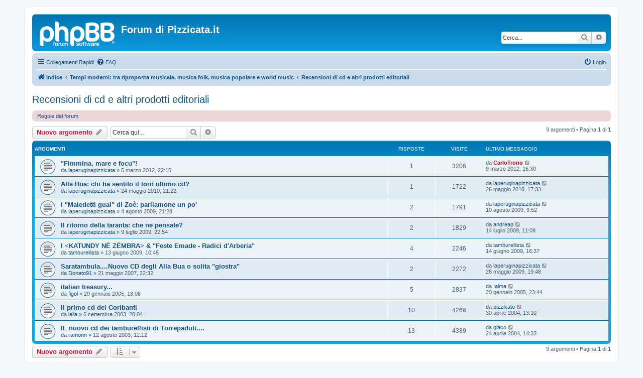

--- FILE ---
content_type: text/html; charset=UTF-8
request_url: http://pizzicata.hermetia.it/viewforum.php?f=49&sid=4878d86d49e0d0116f9b2db2ad0b0b9d
body_size: 42073
content:
<!DOCTYPE html>
<html dir="ltr" lang="it">
<head>
<meta charset="utf-8" />
<meta http-equiv="X-UA-Compatible" content="IE=edge">
<meta name="viewport" content="width=device-width, initial-scale=1" />

<title>Recensioni di cd e altri prodotti editoriali - Forum di Pizzicata.it</title>

	<link rel="alternate" type="application/atom+xml" title="Feed - Forum di Pizzicata.it" href="/app.php/feed?sid=efd2c735289c0463b3bcc3c237152394">	<link rel="alternate" type="application/atom+xml" title="Feed - News" href="/app.php/feed/news?sid=efd2c735289c0463b3bcc3c237152394">	<link rel="alternate" type="application/atom+xml" title="Feed - Tutti i forum" href="/app.php/feed/forums?sid=efd2c735289c0463b3bcc3c237152394">	<link rel="alternate" type="application/atom+xml" title="Feed - Nuovi argomenti" href="/app.php/feed/topics?sid=efd2c735289c0463b3bcc3c237152394">	<link rel="alternate" type="application/atom+xml" title="Feed - Argomenti attivi" href="/app.php/feed/topics_active?sid=efd2c735289c0463b3bcc3c237152394">	<link rel="alternate" type="application/atom+xml" title="Feed - Forum - Recensioni di cd e altri prodotti editoriali" href="/app.php/feed/forum/49?sid=efd2c735289c0463b3bcc3c237152394">		
	<link rel="canonical" href="http://pizzicata.hermetia.it/viewforum.php?f=49">

<!--
	phpBB style name: prosilver
	Based on style:   prosilver (this is the default phpBB3 style)
	Original author:  Tom Beddard ( http://www.subBlue.com/ )
	Modified by:
-->

<link href="./assets/css/font-awesome.min.css?assets_version=15" rel="stylesheet">
<link href="./styles/prosilver/theme/stylesheet.css?assets_version=15" rel="stylesheet">
<link href="./styles/prosilver/theme/it/stylesheet.css?assets_version=15" rel="stylesheet">




<!--[if lte IE 9]>
	<link href="./styles/prosilver/theme/tweaks.css?assets_version=15" rel="stylesheet">
<![endif]-->





</head>
<body id="phpbb" class="nojs notouch section-viewforum ltr ">


<div id="wrap" class="wrap">
	<a id="top" class="top-anchor" accesskey="t"></a>
	<div id="page-header">
		<div class="headerbar" role="banner">
					<div class="inner">

			<div id="site-description" class="site-description">
		<a id="logo" class="logo" href="./index.php?sid=efd2c735289c0463b3bcc3c237152394" title="Indice">
					<span class="site_logo"></span>
				</a>
				<h1>Forum di Pizzicata.it</h1>
				<p></p>
				<p class="skiplink"><a href="#start_here">Passa al contenuto</a></p>
			</div>

									<div id="search-box" class="search-box search-header" role="search">
				<form action="./search.php?sid=efd2c735289c0463b3bcc3c237152394" method="get" id="search">
				<fieldset>
					<input name="keywords" id="keywords" type="search" maxlength="128" title="Ricerca per termini" class="inputbox search tiny" size="20" value="" placeholder="Cerca..." />
					<button class="button button-search" type="submit" title="Cerca">
						<i class="icon fa-search fa-fw" aria-hidden="true"></i><span class="sr-only">Cerca</span>
					</button>
					<a href="./search.php?sid=efd2c735289c0463b3bcc3c237152394" class="button button-search-end" title="Ricerca avanzata">
						<i class="icon fa-cog fa-fw" aria-hidden="true"></i><span class="sr-only">Ricerca avanzata</span>
					</a>
					<input type="hidden" name="sid" value="efd2c735289c0463b3bcc3c237152394" />

				</fieldset>
				</form>
			</div>
						
			</div>
					</div>
				<div class="navbar" role="navigation">
	<div class="inner">

	<ul id="nav-main" class="nav-main linklist" role="menubar">

		<li id="quick-links" class="quick-links dropdown-container responsive-menu" data-skip-responsive="true">
			<a href="#" class="dropdown-trigger">
				<i class="icon fa-bars fa-fw" aria-hidden="true"></i><span>Collegamenti Rapidi</span>
			</a>
			<div class="dropdown">
				<div class="pointer"><div class="pointer-inner"></div></div>
				<ul class="dropdown-contents" role="menu">
					
											<li class="separator"></li>
																									<li>
								<a href="./search.php?search_id=unanswered&amp;sid=efd2c735289c0463b3bcc3c237152394" role="menuitem">
									<i class="icon fa-file-o fa-fw icon-gray" aria-hidden="true"></i><span>Argomenti senza risposta</span>
								</a>
							</li>
							<li>
								<a href="./search.php?search_id=active_topics&amp;sid=efd2c735289c0463b3bcc3c237152394" role="menuitem">
									<i class="icon fa-file-o fa-fw icon-blue" aria-hidden="true"></i><span>Argomenti attivi</span>
								</a>
							</li>
							<li class="separator"></li>
							<li>
								<a href="./search.php?sid=efd2c735289c0463b3bcc3c237152394" role="menuitem">
									<i class="icon fa-search fa-fw" aria-hidden="true"></i><span>Cerca</span>
								</a>
							</li>
					
										<li class="separator"></li>

									</ul>
			</div>
		</li>

				<li data-skip-responsive="true">
			<a href="/app.php/help/faq?sid=efd2c735289c0463b3bcc3c237152394" rel="help" title="FAQ (Domande Frequenti)" role="menuitem">
				<i class="icon fa-question-circle fa-fw" aria-hidden="true"></i><span>FAQ</span>
			</a>
		</li>
						
			<li class="rightside"  data-skip-responsive="true">
			<a href="./ucp.php?mode=login&amp;redirect=viewforum.php%3Ff%3D49&amp;sid=efd2c735289c0463b3bcc3c237152394" title="Login" accesskey="x" role="menuitem">
				<i class="icon fa-power-off fa-fw" aria-hidden="true"></i><span>Login</span>
			</a>
		</li>
						</ul>

	<ul id="nav-breadcrumbs" class="nav-breadcrumbs linklist navlinks" role="menubar">
				
		
		<li class="breadcrumbs" itemscope itemtype="https://schema.org/BreadcrumbList">

			
							<span class="crumb" itemtype="https://schema.org/ListItem" itemprop="itemListElement" itemscope><a itemprop="item" href="./index.php?sid=efd2c735289c0463b3bcc3c237152394" accesskey="h" data-navbar-reference="index"><i class="icon fa-home fa-fw"></i><span itemprop="name">Indice</span></a><meta itemprop="position" content="1" /></span>

											
								<span class="crumb" itemtype="https://schema.org/ListItem" itemprop="itemListElement" itemscope data-forum-id="46"><a itemprop="item" href="./viewforum.php?f=46&amp;sid=efd2c735289c0463b3bcc3c237152394"><span itemprop="name">Tempi moderni: tra riproposta musicale, musica folk, musica popolare e world music</span></a><meta itemprop="position" content="2" /></span>
															
								<span class="crumb" itemtype="https://schema.org/ListItem" itemprop="itemListElement" itemscope data-forum-id="49"><a itemprop="item" href="./viewforum.php?f=49&amp;sid=efd2c735289c0463b3bcc3c237152394"><span itemprop="name">Recensioni di cd e altri prodotti editoriali</span></a><meta itemprop="position" content="3" /></span>
							
					</li>

		
					<li class="rightside responsive-search">
				<a href="./search.php?sid=efd2c735289c0463b3bcc3c237152394" title="Visualizza le opzioni di ricerca avanzata" role="menuitem">
					<i class="icon fa-search fa-fw" aria-hidden="true"></i><span class="sr-only">Cerca</span>
				</a>
			</li>
			</ul>

	</div>
</div>
	</div>

	
	<a id="start_here" class="anchor"></a>
	<div id="page-body" class="page-body" role="main">
		
		<h2 class="forum-title"><a href="./viewforum.php?f=49&amp;sid=efd2c735289c0463b3bcc3c237152394">Recensioni di cd e altri prodotti editoriali</a></h2>

	<div class="rules rules-link">
		<div class="inner">

					<a href="http://forum.pizzicata.it/viewtopic.php?f=13&amp;t=1443">Regole del forum</a>
		
		</div>
	</div>


	<div class="action-bar bar-top">

				
		<a href="./posting.php?mode=post&amp;f=49&amp;sid=efd2c735289c0463b3bcc3c237152394" class="button" title="Scrivi un nuovo argomento">
							<span>Nuovo argomento</span> <i class="icon fa-pencil fa-fw" aria-hidden="true"></i>
					</a>
				
			<div class="search-box" role="search">
			<form method="get" id="forum-search" action="./search.php?sid=efd2c735289c0463b3bcc3c237152394">
			<fieldset>
				<input class="inputbox search tiny" type="search" name="keywords" id="search_keywords" size="20" placeholder="Cerca qui..." />
				<button class="button button-search" type="submit" title="Cerca">
					<i class="icon fa-search fa-fw" aria-hidden="true"></i><span class="sr-only">Cerca</span>
				</button>
				<a href="./search.php?fid%5B%5D=49&amp;sid=efd2c735289c0463b3bcc3c237152394" class="button button-search-end" title="Ricerca avanzata">
					<i class="icon fa-cog fa-fw" aria-hidden="true"></i><span class="sr-only">Ricerca avanzata</span>
				</a>
				<input type="hidden" name="fid[0]" value="49" />
<input type="hidden" name="sid" value="efd2c735289c0463b3bcc3c237152394" />

			</fieldset>
			</form>
		</div>
	
	<div class="pagination">
				9 argomenti
					&bull; Pagina <strong>1</strong> di <strong>1</strong>
			</div>

	</div>




	
			<div class="forumbg">
		<div class="inner">
		<ul class="topiclist">
			<li class="header">
				<dl class="row-item">
					<dt><div class="list-inner">Argomenti</div></dt>
					<dd class="posts">Risposte</dd>
					<dd class="views">Visite </dd>
					<dd class="lastpost"><span>Ultimo messaggio</span></dd>
				</dl>
			</li>
		</ul>
		<ul class="topiclist topics">
	
				<li class="row bg1">
						<dl class="row-item topic_read">
				<dt title="Nessun messaggio da leggere">
										<div class="list-inner">
																		<a href="./viewtopic.php?t=1524&amp;sid=efd2c735289c0463b3bcc3c237152394" class="topictitle">&quot;Fimmina, mare e focu&quot;!</a>																								<br />
						
												<div class="responsive-show" style="display: none;">
							Ultimo messaggio da <a href="./memberlist.php?mode=viewprofile&amp;u=3&amp;sid=efd2c735289c0463b3bcc3c237152394" style="color: #AA0000;" class="username-coloured">CarloTrono</a> &laquo; <a href="./viewtopic.php?p=15327&amp;sid=efd2c735289c0463b3bcc3c237152394#p15327" title="Vai all’ultimo messaggio"><time datetime="2012-03-09T14:30:16+00:00">9 marzo 2012, 16:30</time></a>
													</div>
														<span class="responsive-show left-box" style="display: none;">Risposte: <strong>1</strong></span>
													
						<div class="topic-poster responsive-hide left-box">
																												da <a href="./memberlist.php?mode=viewprofile&amp;u=3065&amp;sid=efd2c735289c0463b3bcc3c237152394" class="username">laperuginapizzicata</a> &raquo; <time datetime="2012-03-05T20:15:10+00:00">5 marzo 2012, 22:15</time>
																				</div>

						
											</div>
				</dt>
				<dd class="posts">1 <dfn>Risposte</dfn></dd>
				<dd class="views">3206 <dfn>Visite </dfn></dd>
				<dd class="lastpost">
					<span><dfn>Ultimo messaggio </dfn>da <a href="./memberlist.php?mode=viewprofile&amp;u=3&amp;sid=efd2c735289c0463b3bcc3c237152394" style="color: #AA0000;" class="username-coloured">CarloTrono</a>													<a href="./viewtopic.php?p=15327&amp;sid=efd2c735289c0463b3bcc3c237152394#p15327" title="Vai all’ultimo messaggio">
								<i class="icon fa-external-link-square fa-fw icon-lightgray icon-md" aria-hidden="true"></i><span class="sr-only"></span>
							</a>
												<br /><time datetime="2012-03-09T14:30:16+00:00">9 marzo 2012, 16:30</time>
					</span>
				</dd>
			</dl>
					</li>
		
	

	
	
				<li class="row bg2">
						<dl class="row-item topic_read">
				<dt title="Nessun messaggio da leggere">
										<div class="list-inner">
																		<a href="./viewtopic.php?t=1494&amp;sid=efd2c735289c0463b3bcc3c237152394" class="topictitle">Alla Bua: chi ha sentito il loro ultimo cd?</a>																								<br />
						
												<div class="responsive-show" style="display: none;">
							Ultimo messaggio da <a href="./memberlist.php?mode=viewprofile&amp;u=3065&amp;sid=efd2c735289c0463b3bcc3c237152394" class="username">laperuginapizzicata</a> &laquo; <a href="./viewtopic.php?p=15238&amp;sid=efd2c735289c0463b3bcc3c237152394#p15238" title="Vai all’ultimo messaggio"><time datetime="2010-05-26T15:33:41+00:00">26 maggio 2010, 17:33</time></a>
													</div>
														<span class="responsive-show left-box" style="display: none;">Risposte: <strong>1</strong></span>
													
						<div class="topic-poster responsive-hide left-box">
																												da <a href="./memberlist.php?mode=viewprofile&amp;u=3065&amp;sid=efd2c735289c0463b3bcc3c237152394" class="username">laperuginapizzicata</a> &raquo; <time datetime="2010-05-24T19:22:53+00:00">24 maggio 2010, 21:22</time>
																				</div>

						
											</div>
				</dt>
				<dd class="posts">1 <dfn>Risposte</dfn></dd>
				<dd class="views">1722 <dfn>Visite </dfn></dd>
				<dd class="lastpost">
					<span><dfn>Ultimo messaggio </dfn>da <a href="./memberlist.php?mode=viewprofile&amp;u=3065&amp;sid=efd2c735289c0463b3bcc3c237152394" class="username">laperuginapizzicata</a>													<a href="./viewtopic.php?p=15238&amp;sid=efd2c735289c0463b3bcc3c237152394#p15238" title="Vai all’ultimo messaggio">
								<i class="icon fa-external-link-square fa-fw icon-lightgray icon-md" aria-hidden="true"></i><span class="sr-only"></span>
							</a>
												<br /><time datetime="2010-05-26T15:33:41+00:00">26 maggio 2010, 17:33</time>
					</span>
				</dd>
			</dl>
					</li>
		
	

	
	
				<li class="row bg1">
						<dl class="row-item topic_read">
				<dt title="Nessun messaggio da leggere">
										<div class="list-inner">
																		<a href="./viewtopic.php?t=1468&amp;sid=efd2c735289c0463b3bcc3c237152394" class="topictitle">I &quot;Maledetti guai&quot; di Zoè: parliamone un po'</a>																								<br />
						
												<div class="responsive-show" style="display: none;">
							Ultimo messaggio da <a href="./memberlist.php?mode=viewprofile&amp;u=3065&amp;sid=efd2c735289c0463b3bcc3c237152394" class="username">laperuginapizzicata</a> &laquo; <a href="./viewtopic.php?p=15066&amp;sid=efd2c735289c0463b3bcc3c237152394#p15066" title="Vai all’ultimo messaggio"><time datetime="2009-08-10T07:52:51+00:00">10 agosto 2009, 9:52</time></a>
													</div>
														<span class="responsive-show left-box" style="display: none;">Risposte: <strong>2</strong></span>
													
						<div class="topic-poster responsive-hide left-box">
																												da <a href="./memberlist.php?mode=viewprofile&amp;u=3065&amp;sid=efd2c735289c0463b3bcc3c237152394" class="username">laperuginapizzicata</a> &raquo; <time datetime="2009-08-04T19:28:04+00:00">4 agosto 2009, 21:28</time>
																				</div>

						
											</div>
				</dt>
				<dd class="posts">2 <dfn>Risposte</dfn></dd>
				<dd class="views">1791 <dfn>Visite </dfn></dd>
				<dd class="lastpost">
					<span><dfn>Ultimo messaggio </dfn>da <a href="./memberlist.php?mode=viewprofile&amp;u=3065&amp;sid=efd2c735289c0463b3bcc3c237152394" class="username">laperuginapizzicata</a>													<a href="./viewtopic.php?p=15066&amp;sid=efd2c735289c0463b3bcc3c237152394#p15066" title="Vai all’ultimo messaggio">
								<i class="icon fa-external-link-square fa-fw icon-lightgray icon-md" aria-hidden="true"></i><span class="sr-only"></span>
							</a>
												<br /><time datetime="2009-08-10T07:52:51+00:00">10 agosto 2009, 9:52</time>
					</span>
				</dd>
			</dl>
					</li>
		
	

	
	
				<li class="row bg2">
						<dl class="row-item topic_read">
				<dt title="Nessun messaggio da leggere">
										<div class="list-inner">
																		<a href="./viewtopic.php?t=1459&amp;sid=efd2c735289c0463b3bcc3c237152394" class="topictitle">Il ritorno della taranta: che ne pensate?</a>																								<br />
						
												<div class="responsive-show" style="display: none;">
							Ultimo messaggio da <a href="./memberlist.php?mode=viewprofile&amp;u=1543&amp;sid=efd2c735289c0463b3bcc3c237152394" class="username">andreap</a> &laquo; <a href="./viewtopic.php?p=14998&amp;sid=efd2c735289c0463b3bcc3c237152394#p14998" title="Vai all’ultimo messaggio"><time datetime="2009-07-14T09:09:51+00:00">14 luglio 2009, 11:09</time></a>
													</div>
														<span class="responsive-show left-box" style="display: none;">Risposte: <strong>2</strong></span>
													
						<div class="topic-poster responsive-hide left-box">
																												da <a href="./memberlist.php?mode=viewprofile&amp;u=3065&amp;sid=efd2c735289c0463b3bcc3c237152394" class="username">laperuginapizzicata</a> &raquo; <time datetime="2009-07-09T20:54:22+00:00">9 luglio 2009, 22:54</time>
																				</div>

						
											</div>
				</dt>
				<dd class="posts">2 <dfn>Risposte</dfn></dd>
				<dd class="views">1829 <dfn>Visite </dfn></dd>
				<dd class="lastpost">
					<span><dfn>Ultimo messaggio </dfn>da <a href="./memberlist.php?mode=viewprofile&amp;u=1543&amp;sid=efd2c735289c0463b3bcc3c237152394" class="username">andreap</a>													<a href="./viewtopic.php?p=14998&amp;sid=efd2c735289c0463b3bcc3c237152394#p14998" title="Vai all’ultimo messaggio">
								<i class="icon fa-external-link-square fa-fw icon-lightgray icon-md" aria-hidden="true"></i><span class="sr-only"></span>
							</a>
												<br /><time datetime="2009-07-14T09:09:51+00:00">14 luglio 2009, 11:09</time>
					</span>
				</dd>
			</dl>
					</li>
		
	

	
	
				<li class="row bg1">
						<dl class="row-item topic_read">
				<dt title="Nessun messaggio da leggere">
										<div class="list-inner">
																		<a href="./viewtopic.php?t=1452&amp;sid=efd2c735289c0463b3bcc3c237152394" class="topictitle">I &lt;KATUNDY NË ZËMBRA&gt; &amp; &quot;Feste Emade - Radici d'Arberia&quot;</a>																								<br />
						
												<div class="responsive-show" style="display: none;">
							Ultimo messaggio da <a href="./memberlist.php?mode=viewprofile&amp;u=1896&amp;sid=efd2c735289c0463b3bcc3c237152394" class="username">tamburellista</a> &laquo; <a href="./viewtopic.php?p=14969&amp;sid=efd2c735289c0463b3bcc3c237152394#p14969" title="Vai all’ultimo messaggio"><time datetime="2009-06-14T14:37:29+00:00">14 giugno 2009, 16:37</time></a>
													</div>
														<span class="responsive-show left-box" style="display: none;">Risposte: <strong>4</strong></span>
													
						<div class="topic-poster responsive-hide left-box">
																												da <a href="./memberlist.php?mode=viewprofile&amp;u=1896&amp;sid=efd2c735289c0463b3bcc3c237152394" class="username">tamburellista</a> &raquo; <time datetime="2009-06-13T08:45:49+00:00">13 giugno 2009, 10:45</time>
																				</div>

						
											</div>
				</dt>
				<dd class="posts">4 <dfn>Risposte</dfn></dd>
				<dd class="views">2246 <dfn>Visite </dfn></dd>
				<dd class="lastpost">
					<span><dfn>Ultimo messaggio </dfn>da <a href="./memberlist.php?mode=viewprofile&amp;u=1896&amp;sid=efd2c735289c0463b3bcc3c237152394" class="username">tamburellista</a>													<a href="./viewtopic.php?p=14969&amp;sid=efd2c735289c0463b3bcc3c237152394#p14969" title="Vai all’ultimo messaggio">
								<i class="icon fa-external-link-square fa-fw icon-lightgray icon-md" aria-hidden="true"></i><span class="sr-only"></span>
							</a>
												<br /><time datetime="2009-06-14T14:37:29+00:00">14 giugno 2009, 16:37</time>
					</span>
				</dd>
			</dl>
					</li>
		
	

	
	
				<li class="row bg2">
						<dl class="row-item topic_read">
				<dt title="Nessun messaggio da leggere">
										<div class="list-inner">
																		<a href="./viewtopic.php?t=1156&amp;sid=efd2c735289c0463b3bcc3c237152394" class="topictitle">Saratambula....Nuovo CD degli Alla Bua o solita &quot;giostra&quot;</a>																								<br />
						
												<div class="responsive-show" style="display: none;">
							Ultimo messaggio da <a href="./memberlist.php?mode=viewprofile&amp;u=3065&amp;sid=efd2c735289c0463b3bcc3c237152394" class="username">laperuginapizzicata</a> &laquo; <a href="./viewtopic.php?p=14883&amp;sid=efd2c735289c0463b3bcc3c237152394#p14883" title="Vai all’ultimo messaggio"><time datetime="2009-05-26T17:48:31+00:00">26 maggio 2009, 19:48</time></a>
													</div>
														<span class="responsive-show left-box" style="display: none;">Risposte: <strong>2</strong></span>
													
						<div class="topic-poster responsive-hide left-box">
																												da <a href="./memberlist.php?mode=viewprofile&amp;u=2202&amp;sid=efd2c735289c0463b3bcc3c237152394" class="username">Donato91</a> &raquo; <time datetime="2007-05-21T20:32:01+00:00">21 maggio 2007, 22:32</time>
																				</div>

						
											</div>
				</dt>
				<dd class="posts">2 <dfn>Risposte</dfn></dd>
				<dd class="views">2272 <dfn>Visite </dfn></dd>
				<dd class="lastpost">
					<span><dfn>Ultimo messaggio </dfn>da <a href="./memberlist.php?mode=viewprofile&amp;u=3065&amp;sid=efd2c735289c0463b3bcc3c237152394" class="username">laperuginapizzicata</a>													<a href="./viewtopic.php?p=14883&amp;sid=efd2c735289c0463b3bcc3c237152394#p14883" title="Vai all’ultimo messaggio">
								<i class="icon fa-external-link-square fa-fw icon-lightgray icon-md" aria-hidden="true"></i><span class="sr-only"></span>
							</a>
												<br /><time datetime="2009-05-26T17:48:31+00:00">26 maggio 2009, 19:48</time>
					</span>
				</dd>
			</dl>
					</li>
		
	

	
	
				<li class="row bg1">
						<dl class="row-item topic_read">
				<dt title="Nessun messaggio da leggere">
										<div class="list-inner">
																		<a href="./viewtopic.php?t=321&amp;sid=efd2c735289c0463b3bcc3c237152394" class="topictitle">italian treasury...</a>																								<br />
						
												<div class="responsive-show" style="display: none;">
							Ultimo messaggio da <a href="./memberlist.php?mode=viewprofile&amp;u=270&amp;sid=efd2c735289c0463b3bcc3c237152394" class="username">Ialma</a> &laquo; <a href="./viewtopic.php?p=2460&amp;sid=efd2c735289c0463b3bcc3c237152394#p2460" title="Vai all’ultimo messaggio"><time datetime="2005-01-20T21:44:00+00:00">20 gennaio 2005, 23:44</time></a>
													</div>
														<span class="responsive-show left-box" style="display: none;">Risposte: <strong>5</strong></span>
													
						<div class="topic-poster responsive-hide left-box">
																												da <a href="./memberlist.php?mode=viewprofile&amp;u=198&amp;sid=efd2c735289c0463b3bcc3c237152394" class="username">figol</a> &raquo; <time datetime="2005-01-20T16:08:00+00:00">20 gennaio 2005, 18:08</time>
																				</div>

						
											</div>
				</dt>
				<dd class="posts">5 <dfn>Risposte</dfn></dd>
				<dd class="views">2837 <dfn>Visite </dfn></dd>
				<dd class="lastpost">
					<span><dfn>Ultimo messaggio </dfn>da <a href="./memberlist.php?mode=viewprofile&amp;u=270&amp;sid=efd2c735289c0463b3bcc3c237152394" class="username">Ialma</a>													<a href="./viewtopic.php?p=2460&amp;sid=efd2c735289c0463b3bcc3c237152394#p2460" title="Vai all’ultimo messaggio">
								<i class="icon fa-external-link-square fa-fw icon-lightgray icon-md" aria-hidden="true"></i><span class="sr-only"></span>
							</a>
												<br /><time datetime="2005-01-20T21:44:00+00:00">20 gennaio 2005, 23:44</time>
					</span>
				</dd>
			</dl>
					</li>
		
	

	
	
				<li class="row bg2">
						<dl class="row-item topic_read">
				<dt title="Nessun messaggio da leggere">
										<div class="list-inner">
																		<a href="./viewtopic.php?t=40&amp;sid=efd2c735289c0463b3bcc3c237152394" class="topictitle">Il primo cd dei Coribanti</a>																								<br />
						
												<div class="responsive-show" style="display: none;">
							Ultimo messaggio da <a href="./memberlist.php?mode=viewprofile&amp;u=546&amp;sid=efd2c735289c0463b3bcc3c237152394" class="username">pizzikato</a> &laquo; <a href="./viewtopic.php?p=1255&amp;sid=efd2c735289c0463b3bcc3c237152394#p1255" title="Vai all’ultimo messaggio"><time datetime="2004-04-30T11:10:00+00:00">30 aprile 2004, 13:10</time></a>
													</div>
														<span class="responsive-show left-box" style="display: none;">Risposte: <strong>10</strong></span>
													
						<div class="topic-poster responsive-hide left-box">
																												da <a href="./memberlist.php?mode=viewprofile&amp;u=115&amp;sid=efd2c735289c0463b3bcc3c237152394" class="username">lalla</a> &raquo; <time datetime="2003-09-06T18:04:00+00:00">6 settembre 2003, 20:04</time>
																				</div>

						
											</div>
				</dt>
				<dd class="posts">10 <dfn>Risposte</dfn></dd>
				<dd class="views">4266 <dfn>Visite </dfn></dd>
				<dd class="lastpost">
					<span><dfn>Ultimo messaggio </dfn>da <a href="./memberlist.php?mode=viewprofile&amp;u=546&amp;sid=efd2c735289c0463b3bcc3c237152394" class="username">pizzikato</a>													<a href="./viewtopic.php?p=1255&amp;sid=efd2c735289c0463b3bcc3c237152394#p1255" title="Vai all’ultimo messaggio">
								<i class="icon fa-external-link-square fa-fw icon-lightgray icon-md" aria-hidden="true"></i><span class="sr-only"></span>
							</a>
												<br /><time datetime="2004-04-30T11:10:00+00:00">30 aprile 2004, 13:10</time>
					</span>
				</dd>
			</dl>
					</li>
		
	

	
	
				<li class="row bg1">
						<dl class="row-item topic_read">
				<dt title="Nessun messaggio da leggere">
										<div class="list-inner">
																		<a href="./viewtopic.php?t=17&amp;sid=efd2c735289c0463b3bcc3c237152394" class="topictitle">IL nuovo cd dei tamburellisti di Torrepaduli....</a>																								<br />
						
												<div class="responsive-show" style="display: none;">
							Ultimo messaggio da <a href="./memberlist.php?mode=viewprofile&amp;u=634&amp;sid=efd2c735289c0463b3bcc3c237152394" class="username">giaco</a> &laquo; <a href="./viewtopic.php?p=1210&amp;sid=efd2c735289c0463b3bcc3c237152394#p1210" title="Vai all’ultimo messaggio"><time datetime="2004-04-24T12:33:00+00:00">24 aprile 2004, 14:33</time></a>
													</div>
														<span class="responsive-show left-box" style="display: none;">Risposte: <strong>13</strong></span>
													
						<div class="topic-poster responsive-hide left-box">
																												da <a href="./memberlist.php?mode=viewprofile&amp;u=102&amp;sid=efd2c735289c0463b3bcc3c237152394" class="username">ramonn</a> &raquo; <time datetime="2003-08-12T10:12:00+00:00">12 agosto 2003, 12:12</time>
																				</div>

						
											</div>
				</dt>
				<dd class="posts">13 <dfn>Risposte</dfn></dd>
				<dd class="views">4389 <dfn>Visite </dfn></dd>
				<dd class="lastpost">
					<span><dfn>Ultimo messaggio </dfn>da <a href="./memberlist.php?mode=viewprofile&amp;u=634&amp;sid=efd2c735289c0463b3bcc3c237152394" class="username">giaco</a>													<a href="./viewtopic.php?p=1210&amp;sid=efd2c735289c0463b3bcc3c237152394#p1210" title="Vai all’ultimo messaggio">
								<i class="icon fa-external-link-square fa-fw icon-lightgray icon-md" aria-hidden="true"></i><span class="sr-only"></span>
							</a>
												<br /><time datetime="2004-04-24T12:33:00+00:00">24 aprile 2004, 14:33</time>
					</span>
				</dd>
			</dl>
					</li>
		
				</ul>
		</div>
	</div>
	

	<div class="action-bar bar-bottom">
					
			<a href="./posting.php?mode=post&amp;f=49&amp;sid=efd2c735289c0463b3bcc3c237152394" class="button" title="Scrivi un nuovo argomento">
							<span>Nuovo argomento</span> <i class="icon fa-pencil fa-fw" aria-hidden="true"></i>
						</a>

					
					<form method="post" action="./viewforum.php?f=49&amp;sid=efd2c735289c0463b3bcc3c237152394">
			<div class="dropdown-container dropdown-container-left dropdown-button-control sort-tools">
	<span title="Opzioni di visualizzazione e ordinamento" class="button button-secondary dropdown-trigger dropdown-select">
		<i class="icon fa-sort-amount-asc fa-fw" aria-hidden="true"></i>
		<span class="caret"><i class="icon fa-sort-down fa-fw" aria-hidden="true"></i></span>
	</span>
	<div class="dropdown hidden">
		<div class="pointer"><div class="pointer-inner"></div></div>
		<div class="dropdown-contents">
			<fieldset class="display-options">
							<label>Visualizza: <select name="st" id="st"><option value="0" selected="selected">Tutti gli argomenti</option><option value="1">1 giorno</option><option value="7">7 giorni</option><option value="14">2 settimane</option><option value="30">1 mese</option><option value="90">3 mesi</option><option value="180">6 mesi</option><option value="365">1 anno</option></select></label>
								<label>Ordina per: <select name="sk" id="sk"><option value="a">Autore</option><option value="t" selected="selected">Ora di invio</option><option value="r">Risposte</option><option value="s">Titolo</option><option value="v">Visite </option></select></label>
				<label>Direzione: <select name="sd" id="sd"><option value="a">Crescente</option><option value="d" selected="selected">Decrescente</option></select></label>
								<hr class="dashed" />
				<input type="submit" class="button2" name="sort" value="Vai" />
						</fieldset>
		</div>
	</div>
</div>
			</form>
		
		<div class="pagination">
						9 argomenti
							 &bull; Pagina <strong>1</strong> di <strong>1</strong>
					</div>
	</div>


<div class="action-bar actions-jump">
		<p class="jumpbox-return">
		<a href="./index.php?sid=efd2c735289c0463b3bcc3c237152394" class="left-box arrow-left" accesskey="r">
			<i class="icon fa-angle-left fa-fw icon-black" aria-hidden="true"></i><span>Torna all’Indice della Board</span>
		</a>
	</p>
	
		<div class="jumpbox dropdown-container dropdown-container-right dropdown-up dropdown-left dropdown-button-control" id="jumpbox">
			<span title="Vai a" class="button button-secondary dropdown-trigger dropdown-select">
				<span>Vai a</span>
				<span class="caret"><i class="icon fa-sort-down fa-fw" aria-hidden="true"></i></span>
			</span>
		<div class="dropdown">
			<div class="pointer"><div class="pointer-inner"></div></div>
			<ul class="dropdown-contents">
																				<li><a href="./viewforum.php?f=30&amp;sid=efd2c735289c0463b3bcc3c237152394" class="jumpbox-forum-link"> <span> Il Calderone</span></a></li>
																<li><a href="./viewforum.php?f=32&amp;sid=efd2c735289c0463b3bcc3c237152394" class="jumpbox-cat-link"> <span> Suono, musica, danza e altri aspetti della tradizione musicale</span></a></li>
																<li><a href="./viewforum.php?f=33&amp;sid=efd2c735289c0463b3bcc3c237152394" class="jumpbox-sub-link"><span class="spacer"></span> <span>&#8627; &nbsp; Discussioni generali</span></a></li>
																<li><a href="./viewforum.php?f=37&amp;sid=efd2c735289c0463b3bcc3c237152394" class="jumpbox-sub-link"><span class="spacer"></span> <span>&#8627; &nbsp; Patrimonio musicale tradizionale in Basilicata</span></a></li>
																<li><a href="./viewforum.php?f=35&amp;sid=efd2c735289c0463b3bcc3c237152394" class="jumpbox-sub-link"><span class="spacer"></span> <span>&#8627; &nbsp; Patrimonio musicale tradizionale in Calabria</span></a></li>
																<li><a href="./viewforum.php?f=36&amp;sid=efd2c735289c0463b3bcc3c237152394" class="jumpbox-sub-link"><span class="spacer"></span> <span>&#8627; &nbsp; Patrimonio musicale tradizionale in Campania</span></a></li>
																<li><a href="./viewforum.php?f=40&amp;sid=efd2c735289c0463b3bcc3c237152394" class="jumpbox-sub-link"><span class="spacer"></span> <span>&#8627; &nbsp; Patrimonio musicale tradizionale in Molise</span></a></li>
																<li><a href="./viewforum.php?f=34&amp;sid=efd2c735289c0463b3bcc3c237152394" class="jumpbox-sub-link"><span class="spacer"></span> <span>&#8627; &nbsp; Patrimonio musicale tradizione in Puglia</span></a></li>
																<li><a href="./viewforum.php?f=38&amp;sid=efd2c735289c0463b3bcc3c237152394" class="jumpbox-sub-link"><span class="spacer"></span> <span>&#8627; &nbsp; Patrimonio musicale tradizionale in Sicilia</span></a></li>
																<li><a href="./viewforum.php?f=39&amp;sid=efd2c735289c0463b3bcc3c237152394" class="jumpbox-sub-link"><span class="spacer"></span> <span>&#8627; &nbsp; Patrimonio musicale tradizionale in Sardegna</span></a></li>
																<li><a href="./viewforum.php?f=66&amp;sid=efd2c735289c0463b3bcc3c237152394" class="jumpbox-sub-link"><span class="spacer"></span> <span>&#8627; &nbsp; Patrimonio musicale tradizionale in Umbria</span></a></li>
																<li><a href="./viewforum.php?f=41&amp;sid=efd2c735289c0463b3bcc3c237152394" class="jumpbox-sub-link"><span class="spacer"></span> <span>&#8627; &nbsp; Patrimonio musicale tradizionale nel resto d'Italia</span></a></li>
																<li><a href="./viewforum.php?f=43&amp;sid=efd2c735289c0463b3bcc3c237152394" class="jumpbox-sub-link"><span class="spacer"></span> <span>&#8627; &nbsp; La tradizione musicale nel mondo</span></a></li>
																<li><a href="./viewforum.php?f=64&amp;sid=efd2c735289c0463b3bcc3c237152394" class="jumpbox-sub-link"><span class="spacer"></span> <span>&#8627; &nbsp; Il canto e le parole</span></a></li>
																<li><a href="./viewforum.php?f=65&amp;sid=efd2c735289c0463b3bcc3c237152394" class="jumpbox-sub-link"><span class="spacer"></span> <span>&#8627; &nbsp; Danze tradizionali</span></a></li>
																<li><a href="./viewforum.php?f=42&amp;sid=efd2c735289c0463b3bcc3c237152394" class="jumpbox-sub-link"><span class="spacer"></span> <span>&#8627; &nbsp; Feste tradizionali ed eventi spontanei</span></a></li>
																<li><a href="./viewforum.php?f=44&amp;sid=efd2c735289c0463b3bcc3c237152394" class="jumpbox-sub-link"><span class="spacer"></span> <span>&#8627; &nbsp; Magia, rituali, credenze e superstizioni nella tradizione</span></a></li>
																<li><a href="./viewforum.php?f=45&amp;sid=efd2c735289c0463b3bcc3c237152394" class="jumpbox-sub-link"><span class="spacer"></span> <span>&#8627; &nbsp; Strumenti musicali tradizionali e costruttori</span></a></li>
																<li><a href="./viewforum.php?f=46&amp;sid=efd2c735289c0463b3bcc3c237152394" class="jumpbox-cat-link"> <span> Tempi moderni: tra riproposta musicale, musica folk, musica popolare e world music</span></a></li>
																<li><a href="./viewforum.php?f=47&amp;sid=efd2c735289c0463b3bcc3c237152394" class="jumpbox-sub-link"><span class="spacer"></span> <span>&#8627; &nbsp; Discussioni generali</span></a></li>
																<li><a href="./viewforum.php?f=48&amp;sid=efd2c735289c0463b3bcc3c237152394" class="jumpbox-sub-link"><span class="spacer"></span> <span>&#8627; &nbsp; Gruppi musicali e artisti</span></a></li>
																<li><a href="./viewforum.php?f=49&amp;sid=efd2c735289c0463b3bcc3c237152394" class="jumpbox-sub-link"><span class="spacer"></span> <span>&#8627; &nbsp; Recensioni di cd e altri prodotti editoriali</span></a></li>
																<li><a href="./viewforum.php?f=50&amp;sid=efd2c735289c0463b3bcc3c237152394" class="jumpbox-sub-link"><span class="spacer"></span> <span>&#8627; &nbsp; Festival, concerti ed eventi organizzati</span></a></li>
																<li><a href="./viewforum.php?f=51&amp;sid=efd2c735289c0463b3bcc3c237152394" class="jumpbox-sub-link"><span class="spacer"></span> <span>&#8627; &nbsp; Aspetti musicali della riproposta</span></a></li>
																<li><a href="./viewforum.php?f=52&amp;sid=efd2c735289c0463b3bcc3c237152394" class="jumpbox-sub-link"><span class="spacer"></span> <span>&#8627; &nbsp; Marketing territoriale: il rapporto tra musica, politica, economia e cultura</span></a></li>
																<li><a href="./viewforum.php?f=53&amp;sid=efd2c735289c0463b3bcc3c237152394" class="jumpbox-cat-link"> <span> La community</span></a></li>
																<li><a href="./viewforum.php?f=54&amp;sid=efd2c735289c0463b3bcc3c237152394" class="jumpbox-sub-link"><span class="spacer"></span> <span>&#8627; &nbsp; Presentazioni, saluti, ringraziamenti, auguri e complimenti</span></a></li>
																<li><a href="./viewforum.php?f=55&amp;sid=efd2c735289c0463b3bcc3c237152394" class="jumpbox-sub-link"><span class="spacer"></span> <span>&#8627; &nbsp; Didattica: imparare a suonare, cantare, danzare</span></a></li>
																<li><a href="./viewforum.php?f=56&amp;sid=efd2c735289c0463b3bcc3c237152394" class="jumpbox-sub-link"><span class="spacer"></span> <span>&#8627; &nbsp; Gli strumenti musicali: compravendita, uso e manutenzione</span></a></li>
																<li><a href="./viewforum.php?f=57&amp;sid=efd2c735289c0463b3bcc3c237152394" class="jumpbox-sub-link"><span class="spacer"></span> <span>&#8627; &nbsp; Organizzazione di eventi, raduni e altre iniziative</span></a></li>
																<li><a href="./viewforum.php?f=58&amp;sid=efd2c735289c0463b3bcc3c237152394" class="jumpbox-sub-link"><span class="spacer"></span> <span>&#8627; &nbsp; Formazione di nuovi gruppi</span></a></li>
																<li><a href="./viewforum.php?f=59&amp;sid=efd2c735289c0463b3bcc3c237152394" class="jumpbox-sub-link"><span class="spacer"></span> <span>&#8627; &nbsp; Racconti</span></a></li>
																<li><a href="./viewforum.php?f=60&amp;sid=efd2c735289c0463b3bcc3c237152394" class="jumpbox-sub-link"><span class="spacer"></span> <span>&#8627; &nbsp; Humor e aneddoti</span></a></li>
																<li><a href="./viewforum.php?f=61&amp;sid=efd2c735289c0463b3bcc3c237152394" class="jumpbox-cat-link"> <span> Pizzicata.it</span></a></li>
																<li><a href="./viewforum.php?f=13&amp;sid=efd2c735289c0463b3bcc3c237152394" class="jumpbox-sub-link"><span class="spacer"></span> <span>&#8627; &nbsp; Il sito di Pizzicata.it</span></a></li>
																<li><a href="./viewforum.php?f=25&amp;sid=efd2c735289c0463b3bcc3c237152394" class="jumpbox-sub-link"><span class="spacer"></span> <span>&#8627; &nbsp; Iniziative di Pizzicata.it</span></a></li>
																<li><a href="./viewforum.php?f=62&amp;sid=efd2c735289c0463b3bcc3c237152394" class="jumpbox-sub-link"><span class="spacer"></span> <span>&#8627; &nbsp; Forum redazionale</span></a></li>
																<li><a href="./viewforum.php?f=63&amp;sid=efd2c735289c0463b3bcc3c237152394" class="jumpbox-sub-link"><span class="spacer"></span> <span>&#8627; &nbsp; Forum dei moderatori</span></a></li>
																<li><a href="./viewforum.php?f=18&amp;sid=efd2c735289c0463b3bcc3c237152394" class="jumpbox-sub-link"><span class="spacer"></span> <span>&#8627; &nbsp; Forum degli OT</span></a></li>
											</ul>
		</div>
	</div>

	</div>



	<div class="stat-block permissions">
		<h3>Permessi forum</h3>
		<p><strong>Non puoi</strong> aprire nuovi argomenti<br /><strong>Non puoi</strong> rispondere negli argomenti<br /><strong>Non puoi</strong> modificare i tuoi messaggi<br /><strong>Non puoi</strong> cancellare i tuoi messaggi<br /><strong>Non puoi</strong> inviare allegati<br /></p>
	</div>

			</div>


<div id="page-footer" class="page-footer" role="contentinfo">
	<div class="navbar" role="navigation">
	<div class="inner">

	<ul id="nav-footer" class="nav-footer linklist" role="menubar">
		<li class="breadcrumbs">
									<span class="crumb"><a href="./index.php?sid=efd2c735289c0463b3bcc3c237152394" data-navbar-reference="index"><i class="icon fa-home fa-fw" aria-hidden="true"></i><span>Indice</span></a></span>					</li>
		
				<li class="rightside">Tutti gli orari sono <span title="UTC+2">UTC+02:00</span></li>
							<li class="rightside">
				<a href="/app.php/user/delete_cookies?sid=efd2c735289c0463b3bcc3c237152394" data-ajax="true" data-refresh="true" role="menuitem">
					<i class="icon fa-trash fa-fw" aria-hidden="true"></i><span>Cancella cookie</span>
				</a>
			</li>
																<li class="rightside" data-last-responsive="true">
				<a href="./memberlist.php?mode=contactadmin&amp;sid=efd2c735289c0463b3bcc3c237152394" role="menuitem">
					<i class="icon fa-envelope fa-fw" aria-hidden="true"></i><span>Contattaci</span>
				</a>
			</li>
			</ul>

	</div>
</div>

	<div class="copyright">
				<p class="footer-row">
			<span class="footer-copyright">Creato da <a href="https://www.phpbb.com/">phpBB</a>&reg; Forum Software &copy; phpBB Limited</span>
		</p>
				<p class="footer-row">
			<span class="footer-copyright">Traduzione Italiana <a href="https://www.phpbb-italia.it">phpBB-Italia.it</a></span>
		</p>
						<p class="footer-row" role="menu">
			<a class="footer-link" href="./ucp.php?mode=privacy&amp;sid=efd2c735289c0463b3bcc3c237152394" title="Privacy" role="menuitem">
				<span class="footer-link-text">Privacy</span>
			</a>
			|
			<a class="footer-link" href="./ucp.php?mode=terms&amp;sid=efd2c735289c0463b3bcc3c237152394" title="Condizioni" role="menuitem">
				<span class="footer-link-text">Condizioni</span>
			</a>
		</p>
					</div>

	<div id="darkenwrapper" class="darkenwrapper" data-ajax-error-title="Errore AJAX" data-ajax-error-text="Si è verificato un errore durante l’elaborazione della richiesta." data-ajax-error-text-abort="Richiesta utente interrotta" data-ajax-error-text-timeout="La tua richiesta è scaduta; riprova." data-ajax-error-text-parsererror="Si è verificato un errore con la richiesta e il server ha restituito una risposta non valida.">
		<div id="darken" class="darken">&nbsp;</div>
	</div>

	<div id="phpbb_alert" class="phpbb_alert" data-l-err="Errore" data-l-timeout-processing-req="Richiesta scaduta.">
		<a href="#" class="alert_close">
			<i class="icon fa-times-circle fa-fw" aria-hidden="true"></i>
		</a>
		<h3 class="alert_title">&nbsp;</h3><p class="alert_text"></p>
	</div>
	<div id="phpbb_confirm" class="phpbb_alert">
		<a href="#" class="alert_close">
			<i class="icon fa-times-circle fa-fw" aria-hidden="true"></i>
		</a>
		<div class="alert_text"></div>
	</div>
</div>

</div>

<div>
	<a id="bottom" class="anchor" accesskey="z"></a>
	<img class="sr-only" aria-hidden="true" src="&#x2F;app.php&#x2F;cron&#x2F;cron.task.core.tidy_search&#x3F;sid&#x3D;efd2c735289c0463b3bcc3c237152394" width="1" height="1" alt="">
</div>

<script src="./assets/javascript/jquery-3.7.1.min.js?assets_version=15"></script>
<script src="./assets/javascript/core.js?assets_version=15"></script>



<script src="./styles/prosilver/template/forum_fn.js?assets_version=15"></script>
<script src="./styles/prosilver/template/ajax.js?assets_version=15"></script>



</body>
</html>
